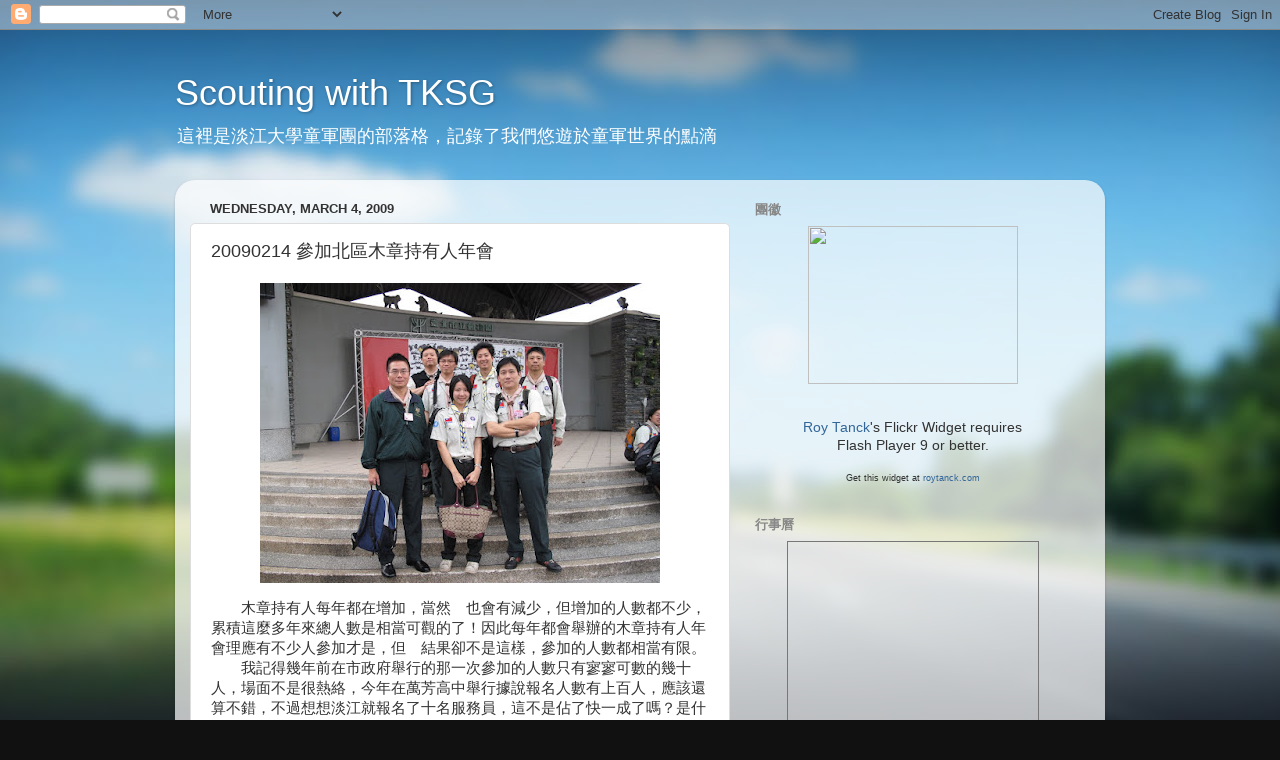

--- FILE ---
content_type: text/html; charset=UTF-8
request_url: http://blog.tksg.org.tw/b/stats?style=BLACK_TRANSPARENT&timeRange=ALL_TIME&token=APq4FmDsuhKT3AiMMNzQvDR59SpGOturIT9IFC8IE_TRS2RlwLHNQaNhAWeRTX1G3_2Xhq8l0rzPPb84fCGLSA9no_-u1DHivg
body_size: 250
content:
{"total":219235,"sparklineOptions":{"backgroundColor":{"fillOpacity":0.1,"fill":"#000000"},"series":[{"areaOpacity":0.3,"color":"#202020"}]},"sparklineData":[[0,8],[1,14],[2,11],[3,18],[4,14],[5,14],[6,34],[7,53],[8,37],[9,23],[10,10],[11,5],[12,5],[13,8],[14,17],[15,5],[16,3],[17,5],[18,4],[19,7],[20,10],[21,13],[22,41],[23,10],[24,6],[25,5],[26,6],[27,3],[28,73],[29,99]],"nextTickMs":92307}

--- FILE ---
content_type: text/html; charset=utf-8
request_url: https://calendar.google.com/calendar/embed?title=TKSG%E8%A1%8C%E4%BA%8B%E6%9B%86&showTitle=0&showPrint=0&showTabs=0&showCalendars=0&mode=AGENDA&height=350&wkst=2&hl=zh_TW&bgcolor=%23FFFFFF&src=tp130.tksg@gmail.com&color=%237A367A&src=tksg.org.tw_s3j358phif3geagt27dg4kedm0@group.calendar.google.com&color=%23B1365F&ctz=Asia/Taipei
body_size: 10282
content:
<!DOCTYPE html><html lang="zh-TW" data-ui-kind="20" data-base-title="TKSG行事曆"><head><title>TKSG行事曆</title><style nonce="YzcI1yTZaABlXg9i-41Kng">body, html {font-family:"Google Sans Text","Google Sans",Helvetica,Arial,sans-serif;}@font-face {
  font-family: 'Material Icons Extended';
  font-style: normal;
  font-weight: 400;
  src: url(//fonts.gstatic.com/s/materialiconsextended/v154/kJEjBvgX7BgnkSrUwT8UnLVc38YydejYY-oE_LvJHMXBBA.woff2) format('woff2');
}
@font-face {
  font-family: 'Google Material Icons';
  font-style: normal;
  font-weight: 400;
  src: url(//fonts.gstatic.com/s/googlematerialicons/v144/Gw6kwdfw6UnXLJCcmafZyFRXb3BL9rvi0QZG3Sy7X00.woff2) format('woff2');
}

.google-material-icons {
  font-family: 'Google Material Icons';
  font-weight: normal;
  font-style: normal;
  font-size: 24px;
  line-height: 1;
  letter-spacing: normal;
  text-transform: none;
  display: inline-block;
  white-space: nowrap;
  word-wrap: normal;
  direction: ltr;
  -webkit-font-feature-settings: 'liga';
  -webkit-font-smoothing: antialiased;
}
@font-face {
  font-family: 'Google Material Icons Filled';
  font-style: normal;
  font-weight: 400;
  src: url(//fonts.gstatic.com/s/googlematerialiconsfilled/v118/WWXFlimHYg6HKI3TavMkbKdhBmDvgach8TVpeGsuueSZJH2QrPFo.woff2) format('woff2');
}

.google-material-icons-filled {
  font-family: 'Google Material Icons Filled';
  font-weight: normal;
  font-style: normal;
  font-size: 24px;
  line-height: 1;
  letter-spacing: normal;
  text-transform: none;
  display: inline-block;
  white-space: nowrap;
  word-wrap: normal;
  direction: ltr;
  -webkit-font-feature-settings: 'liga';
  -webkit-font-smoothing: antialiased;
}
/* armenian */
@font-face {
  font-family: 'Google Sans';
  font-style: normal;
  font-weight: 400;
  src: url(//fonts.gstatic.com/s/googlesans/v62/4UaRrENHsxJlGDuGo1OIlJfC6l_24rlCK1Yo_Iq2rgCIhM907-0x.woff2) format('woff2');
  unicode-range: U+0308, U+0530-058F, U+2010, U+2024, U+25CC, U+FB13-FB17;
}
/* bengali */
@font-face {
  font-family: 'Google Sans';
  font-style: normal;
  font-weight: 400;
  src: url(//fonts.gstatic.com/s/googlesans/v62/4UaRrENHsxJlGDuGo1OIlJfC6l_24rlCK1Yo_Iq2rACIhM907-0x.woff2) format('woff2');
  unicode-range: U+0951-0952, U+0964-0965, U+0980-09FE, U+1CD0, U+1CD2, U+1CD5-1CD6, U+1CD8, U+1CE1, U+1CEA, U+1CED, U+1CF2, U+1CF5-1CF7, U+200C-200D, U+20B9, U+25CC, U+A8F1;
}
/* canadian-aboriginal */
@font-face {
  font-family: 'Google Sans';
  font-style: normal;
  font-weight: 400;
  src: url(//fonts.gstatic.com/s/googlesans/v62/4UaRrENHsxJlGDuGo1OIlJfC6l_24rlCK1Yo_Iq2kQCIhM907-0x.woff2) format('woff2');
  unicode-range: U+02C7, U+02D8-02D9, U+02DB, U+0307, U+1400-167F, U+18B0-18F5, U+25CC, U+11AB0-11ABF;
}
/* cyrillic-ext */
@font-face {
  font-family: 'Google Sans';
  font-style: normal;
  font-weight: 400;
  src: url(//fonts.gstatic.com/s/googlesans/v62/4UaRrENHsxJlGDuGo1OIlJfC6l_24rlCK1Yo_Iq2swCIhM907-0x.woff2) format('woff2');
  unicode-range: U+0460-052F, U+1C80-1C8A, U+20B4, U+2DE0-2DFF, U+A640-A69F, U+FE2E-FE2F;
}
/* cyrillic */
@font-face {
  font-family: 'Google Sans';
  font-style: normal;
  font-weight: 400;
  src: url(//fonts.gstatic.com/s/googlesans/v62/4UaRrENHsxJlGDuGo1OIlJfC6l_24rlCK1Yo_Iq2ugCIhM907-0x.woff2) format('woff2');
  unicode-range: U+0301, U+0400-045F, U+0490-0491, U+04B0-04B1, U+2116;
}
/* devanagari */
@font-face {
  font-family: 'Google Sans';
  font-style: normal;
  font-weight: 400;
  src: url(//fonts.gstatic.com/s/googlesans/v62/4UaRrENHsxJlGDuGo1OIlJfC6l_24rlCK1Yo_Iq2vwCIhM907-0x.woff2) format('woff2');
  unicode-range: U+0900-097F, U+1CD0-1CF9, U+200C-200D, U+20A8, U+20B9, U+20F0, U+25CC, U+A830-A839, U+A8E0-A8FF, U+11B00-11B09;
}
/* ethiopic */
@font-face {
  font-family: 'Google Sans';
  font-style: normal;
  font-weight: 400;
  src: url(//fonts.gstatic.com/s/googlesans/v62/4UaRrENHsxJlGDuGo1OIlJfC6l_24rlCK1Yo_Iq2rwCIhM907-0x.woff2) format('woff2');
  unicode-range: U+030E, U+1200-1399, U+2D80-2DDE, U+AB01-AB2E, U+1E7E0-1E7E6, U+1E7E8-1E7EB, U+1E7ED-1E7EE, U+1E7F0-1E7FE;
}
/* georgian */
@font-face {
  font-family: 'Google Sans';
  font-style: normal;
  font-weight: 400;
  src: url(//fonts.gstatic.com/s/googlesans/v62/4UaRrENHsxJlGDuGo1OIlJfC6l_24rlCK1Yo_Iq2oQCIhM907-0x.woff2) format('woff2');
  unicode-range: U+0589, U+10A0-10FF, U+1C90-1CBA, U+1CBD-1CBF, U+205A, U+2D00-2D2F, U+2E31;
}
/* greek-ext */
@font-face {
  font-family: 'Google Sans';
  font-style: normal;
  font-weight: 400;
  src: url(//fonts.gstatic.com/s/googlesans/v62/4UaRrENHsxJlGDuGo1OIlJfC6l_24rlCK1Yo_Iq2sgCIhM907-0x.woff2) format('woff2');
  unicode-range: U+1F00-1FFF;
}
/* greek */
@font-face {
  font-family: 'Google Sans';
  font-style: normal;
  font-weight: 400;
  src: url(//fonts.gstatic.com/s/googlesans/v62/4UaRrENHsxJlGDuGo1OIlJfC6l_24rlCK1Yo_Iq2vQCIhM907-0x.woff2) format('woff2');
  unicode-range: U+0370-0377, U+037A-037F, U+0384-038A, U+038C, U+038E-03A1, U+03A3-03FF;
}
/* gujarati */
@font-face {
  font-family: 'Google Sans';
  font-style: normal;
  font-weight: 400;
  src: url(//fonts.gstatic.com/s/googlesans/v62/4UaRrENHsxJlGDuGo1OIlJfC6l_24rlCK1Yo_Iq2pQCIhM907-0x.woff2) format('woff2');
  unicode-range: U+0951-0952, U+0964-0965, U+0A80-0AFF, U+200C-200D, U+20B9, U+25CC, U+A830-A839;
}
/* gurmukhi */
@font-face {
  font-family: 'Google Sans';
  font-style: normal;
  font-weight: 400;
  src: url(//fonts.gstatic.com/s/googlesans/v62/4UaRrENHsxJlGDuGo1OIlJfC6l_24rlCK1Yo_Iq2nQCIhM907-0x.woff2) format('woff2');
  unicode-range: U+0951-0952, U+0964-0965, U+0A01-0A76, U+200C-200D, U+20B9, U+25CC, U+262C, U+A830-A839;
}
/* hebrew */
@font-face {
  font-family: 'Google Sans';
  font-style: normal;
  font-weight: 400;
  src: url(//fonts.gstatic.com/s/googlesans/v62/4UaRrENHsxJlGDuGo1OIlJfC6l_24rlCK1Yo_Iq2vACIhM907-0x.woff2) format('woff2');
  unicode-range: U+0307-0308, U+0590-05FF, U+200C-2010, U+20AA, U+25CC, U+FB1D-FB4F;
}
/* khmer */
@font-face {
  font-family: 'Google Sans';
  font-style: normal;
  font-weight: 400;
  src: url(//fonts.gstatic.com/s/googlesans/v62/4UaRrENHsxJlGDuGo1OIlJfC6l_24rlCK1Yo_Iq2tQCIhM907-0x.woff2) format('woff2');
  unicode-range: U+1780-17FF, U+19E0-19FF, U+200C-200D, U+25CC;
}
/* lao */
@font-face {
  font-family: 'Google Sans';
  font-style: normal;
  font-weight: 400;
  src: url(//fonts.gstatic.com/s/googlesans/v62/4UaRrENHsxJlGDuGo1OIlJfC6l_24rlCK1Yo_Iq2twCIhM907-0x.woff2) format('woff2');
  unicode-range: U+0E81-0EDF, U+200C-200D, U+25CC;
}
/* malayalam */
@font-face {
  font-family: 'Google Sans';
  font-style: normal;
  font-weight: 400;
  src: url(//fonts.gstatic.com/s/googlesans/v62/4UaRrENHsxJlGDuGo1OIlJfC6l_24rlCK1Yo_Iq2pgCIhM907-0x.woff2) format('woff2');
  unicode-range: U+0307, U+0323, U+0951-0952, U+0964-0965, U+0D00-0D7F, U+1CDA, U+1CF2, U+200C-200D, U+20B9, U+25CC, U+A830-A832;
}
/* oriya */
@font-face {
  font-family: 'Google Sans';
  font-style: normal;
  font-weight: 400;
  src: url(//fonts.gstatic.com/s/googlesans/v62/4UaRrENHsxJlGDuGo1OIlJfC6l_24rlCK1Yo_Iq2pwCIhM907-0x.woff2) format('woff2');
  unicode-range: U+0951-0952, U+0964-0965, U+0B01-0B77, U+1CDA, U+1CF2, U+200C-200D, U+20B9, U+25CC;
}
/* sinhala */
@font-face {
  font-family: 'Google Sans';
  font-style: normal;
  font-weight: 400;
  src: url(//fonts.gstatic.com/s/googlesans/v62/4UaRrENHsxJlGDuGo1OIlJfC6l_24rlCK1Yo_Iq2owCIhM907-0x.woff2) format('woff2');
  unicode-range: U+0964-0965, U+0D81-0DF4, U+1CF2, U+200C-200D, U+25CC, U+111E1-111F4;
}
/* symbols */
@font-face {
  font-family: 'Google Sans';
  font-style: normal;
  font-weight: 400;
  src: url(//fonts.gstatic.com/s/googlesans/v62/4UaRrENHsxJlGDuGo1OIlJfC6l_24rlCK1Yo_Iq20ACIhM907-0x.woff2) format('woff2');
  unicode-range: U+0001-000C, U+000E-001F, U+007F-009F, U+20DD-20E0, U+20E2-20E4, U+2150-218F, U+2190, U+2192, U+2194-2199, U+21AF, U+21E6-21F0, U+21F3, U+2218-2219, U+2299, U+22C4-22C6, U+2300-243F, U+2440-244A, U+2460-24FF, U+25A0-27BF, U+2800-28FF, U+2921-2922, U+2981, U+29BF, U+29EB, U+2B00-2BFF, U+4DC0-4DFF, U+FFF9-FFFB, U+10140-1018E, U+10190-1019C, U+101A0, U+101D0-101FD, U+102E0-102FB, U+10E60-10E7E, U+1D2C0-1D2D3, U+1D2E0-1D37F, U+1F000-1F0FF, U+1F100-1F1AD, U+1F1E6-1F1FF, U+1F30D-1F30F, U+1F315, U+1F31C, U+1F31E, U+1F320-1F32C, U+1F336, U+1F378, U+1F37D, U+1F382, U+1F393-1F39F, U+1F3A7-1F3A8, U+1F3AC-1F3AF, U+1F3C2, U+1F3C4-1F3C6, U+1F3CA-1F3CE, U+1F3D4-1F3E0, U+1F3ED, U+1F3F1-1F3F3, U+1F3F5-1F3F7, U+1F408, U+1F415, U+1F41F, U+1F426, U+1F43F, U+1F441-1F442, U+1F444, U+1F446-1F449, U+1F44C-1F44E, U+1F453, U+1F46A, U+1F47D, U+1F4A3, U+1F4B0, U+1F4B3, U+1F4B9, U+1F4BB, U+1F4BF, U+1F4C8-1F4CB, U+1F4D6, U+1F4DA, U+1F4DF, U+1F4E3-1F4E6, U+1F4EA-1F4ED, U+1F4F7, U+1F4F9-1F4FB, U+1F4FD-1F4FE, U+1F503, U+1F507-1F50B, U+1F50D, U+1F512-1F513, U+1F53E-1F54A, U+1F54F-1F5FA, U+1F610, U+1F650-1F67F, U+1F687, U+1F68D, U+1F691, U+1F694, U+1F698, U+1F6AD, U+1F6B2, U+1F6B9-1F6BA, U+1F6BC, U+1F6C6-1F6CF, U+1F6D3-1F6D7, U+1F6E0-1F6EA, U+1F6F0-1F6F3, U+1F6F7-1F6FC, U+1F700-1F7FF, U+1F800-1F80B, U+1F810-1F847, U+1F850-1F859, U+1F860-1F887, U+1F890-1F8AD, U+1F8B0-1F8BB, U+1F8C0-1F8C1, U+1F900-1F90B, U+1F93B, U+1F946, U+1F984, U+1F996, U+1F9E9, U+1FA00-1FA6F, U+1FA70-1FA7C, U+1FA80-1FA89, U+1FA8F-1FAC6, U+1FACE-1FADC, U+1FADF-1FAE9, U+1FAF0-1FAF8, U+1FB00-1FBFF;
}
/* tamil */
@font-face {
  font-family: 'Google Sans';
  font-style: normal;
  font-weight: 400;
  src: url(//fonts.gstatic.com/s/googlesans/v62/4UaRrENHsxJlGDuGo1OIlJfC6l_24rlCK1Yo_Iq2qACIhM907-0x.woff2) format('woff2');
  unicode-range: U+0964-0965, U+0B82-0BFA, U+200C-200D, U+20B9, U+25CC;
}
/* telugu */
@font-face {
  font-family: 'Google Sans';
  font-style: normal;
  font-weight: 400;
  src: url(//fonts.gstatic.com/s/googlesans/v62/4UaRrENHsxJlGDuGo1OIlJfC6l_24rlCK1Yo_Iq2ogCIhM907-0x.woff2) format('woff2');
  unicode-range: U+0951-0952, U+0964-0965, U+0C00-0C7F, U+1CDA, U+1CF2, U+200C-200D, U+25CC;
}
/* thai */
@font-face {
  font-family: 'Google Sans';
  font-style: normal;
  font-weight: 400;
  src: url(//fonts.gstatic.com/s/googlesans/v62/4UaRrENHsxJlGDuGo1OIlJfC6l_24rlCK1Yo_Iq2qgCIhM907-0x.woff2) format('woff2');
  unicode-range: U+02D7, U+0303, U+0331, U+0E01-0E5B, U+200C-200D, U+25CC;
}
/* vietnamese */
@font-face {
  font-family: 'Google Sans';
  font-style: normal;
  font-weight: 400;
  src: url(//fonts.gstatic.com/s/googlesans/v62/4UaRrENHsxJlGDuGo1OIlJfC6l_24rlCK1Yo_Iq2sQCIhM907-0x.woff2) format('woff2');
  unicode-range: U+0102-0103, U+0110-0111, U+0128-0129, U+0168-0169, U+01A0-01A1, U+01AF-01B0, U+0300-0301, U+0303-0304, U+0308-0309, U+0323, U+0329, U+1EA0-1EF9, U+20AB;
}
/* latin-ext */
@font-face {
  font-family: 'Google Sans';
  font-style: normal;
  font-weight: 400;
  src: url(//fonts.gstatic.com/s/googlesans/v62/4UaRrENHsxJlGDuGo1OIlJfC6l_24rlCK1Yo_Iq2sACIhM907-0x.woff2) format('woff2');
  unicode-range: U+0100-02BA, U+02BD-02C5, U+02C7-02CC, U+02CE-02D7, U+02DD-02FF, U+0304, U+0308, U+0329, U+1D00-1DBF, U+1E00-1E9F, U+1EF2-1EFF, U+2020, U+20A0-20AB, U+20AD-20C0, U+2113, U+2C60-2C7F, U+A720-A7FF;
}
/* latin */
@font-face {
  font-family: 'Google Sans';
  font-style: normal;
  font-weight: 400;
  src: url(//fonts.gstatic.com/s/googlesans/v62/4UaRrENHsxJlGDuGo1OIlJfC6l_24rlCK1Yo_Iq2vgCIhM907w.woff2) format('woff2');
  unicode-range: U+0000-00FF, U+0131, U+0152-0153, U+02BB-02BC, U+02C6, U+02DA, U+02DC, U+0304, U+0308, U+0329, U+2000-206F, U+20AC, U+2122, U+2191, U+2193, U+2212, U+2215, U+FEFF, U+FFFD;
}
/* armenian */
@font-face {
  font-family: 'Google Sans';
  font-style: normal;
  font-weight: 500;
  src: url(//fonts.gstatic.com/s/googlesans/v62/4UaRrENHsxJlGDuGo1OIlJfC6l_24rlCK1Yo_Iq2rgCIhM907-0x.woff2) format('woff2');
  unicode-range: U+0308, U+0530-058F, U+2010, U+2024, U+25CC, U+FB13-FB17;
}
/* bengali */
@font-face {
  font-family: 'Google Sans';
  font-style: normal;
  font-weight: 500;
  src: url(//fonts.gstatic.com/s/googlesans/v62/4UaRrENHsxJlGDuGo1OIlJfC6l_24rlCK1Yo_Iq2rACIhM907-0x.woff2) format('woff2');
  unicode-range: U+0951-0952, U+0964-0965, U+0980-09FE, U+1CD0, U+1CD2, U+1CD5-1CD6, U+1CD8, U+1CE1, U+1CEA, U+1CED, U+1CF2, U+1CF5-1CF7, U+200C-200D, U+20B9, U+25CC, U+A8F1;
}
/* canadian-aboriginal */
@font-face {
  font-family: 'Google Sans';
  font-style: normal;
  font-weight: 500;
  src: url(//fonts.gstatic.com/s/googlesans/v62/4UaRrENHsxJlGDuGo1OIlJfC6l_24rlCK1Yo_Iq2kQCIhM907-0x.woff2) format('woff2');
  unicode-range: U+02C7, U+02D8-02D9, U+02DB, U+0307, U+1400-167F, U+18B0-18F5, U+25CC, U+11AB0-11ABF;
}
/* cyrillic-ext */
@font-face {
  font-family: 'Google Sans';
  font-style: normal;
  font-weight: 500;
  src: url(//fonts.gstatic.com/s/googlesans/v62/4UaRrENHsxJlGDuGo1OIlJfC6l_24rlCK1Yo_Iq2swCIhM907-0x.woff2) format('woff2');
  unicode-range: U+0460-052F, U+1C80-1C8A, U+20B4, U+2DE0-2DFF, U+A640-A69F, U+FE2E-FE2F;
}
/* cyrillic */
@font-face {
  font-family: 'Google Sans';
  font-style: normal;
  font-weight: 500;
  src: url(//fonts.gstatic.com/s/googlesans/v62/4UaRrENHsxJlGDuGo1OIlJfC6l_24rlCK1Yo_Iq2ugCIhM907-0x.woff2) format('woff2');
  unicode-range: U+0301, U+0400-045F, U+0490-0491, U+04B0-04B1, U+2116;
}
/* devanagari */
@font-face {
  font-family: 'Google Sans';
  font-style: normal;
  font-weight: 500;
  src: url(//fonts.gstatic.com/s/googlesans/v62/4UaRrENHsxJlGDuGo1OIlJfC6l_24rlCK1Yo_Iq2vwCIhM907-0x.woff2) format('woff2');
  unicode-range: U+0900-097F, U+1CD0-1CF9, U+200C-200D, U+20A8, U+20B9, U+20F0, U+25CC, U+A830-A839, U+A8E0-A8FF, U+11B00-11B09;
}
/* ethiopic */
@font-face {
  font-family: 'Google Sans';
  font-style: normal;
  font-weight: 500;
  src: url(//fonts.gstatic.com/s/googlesans/v62/4UaRrENHsxJlGDuGo1OIlJfC6l_24rlCK1Yo_Iq2rwCIhM907-0x.woff2) format('woff2');
  unicode-range: U+030E, U+1200-1399, U+2D80-2DDE, U+AB01-AB2E, U+1E7E0-1E7E6, U+1E7E8-1E7EB, U+1E7ED-1E7EE, U+1E7F0-1E7FE;
}
/* georgian */
@font-face {
  font-family: 'Google Sans';
  font-style: normal;
  font-weight: 500;
  src: url(//fonts.gstatic.com/s/googlesans/v62/4UaRrENHsxJlGDuGo1OIlJfC6l_24rlCK1Yo_Iq2oQCIhM907-0x.woff2) format('woff2');
  unicode-range: U+0589, U+10A0-10FF, U+1C90-1CBA, U+1CBD-1CBF, U+205A, U+2D00-2D2F, U+2E31;
}
/* greek-ext */
@font-face {
  font-family: 'Google Sans';
  font-style: normal;
  font-weight: 500;
  src: url(//fonts.gstatic.com/s/googlesans/v62/4UaRrENHsxJlGDuGo1OIlJfC6l_24rlCK1Yo_Iq2sgCIhM907-0x.woff2) format('woff2');
  unicode-range: U+1F00-1FFF;
}
/* greek */
@font-face {
  font-family: 'Google Sans';
  font-style: normal;
  font-weight: 500;
  src: url(//fonts.gstatic.com/s/googlesans/v62/4UaRrENHsxJlGDuGo1OIlJfC6l_24rlCK1Yo_Iq2vQCIhM907-0x.woff2) format('woff2');
  unicode-range: U+0370-0377, U+037A-037F, U+0384-038A, U+038C, U+038E-03A1, U+03A3-03FF;
}
/* gujarati */
@font-face {
  font-family: 'Google Sans';
  font-style: normal;
  font-weight: 500;
  src: url(//fonts.gstatic.com/s/googlesans/v62/4UaRrENHsxJlGDuGo1OIlJfC6l_24rlCK1Yo_Iq2pQCIhM907-0x.woff2) format('woff2');
  unicode-range: U+0951-0952, U+0964-0965, U+0A80-0AFF, U+200C-200D, U+20B9, U+25CC, U+A830-A839;
}
/* gurmukhi */
@font-face {
  font-family: 'Google Sans';
  font-style: normal;
  font-weight: 500;
  src: url(//fonts.gstatic.com/s/googlesans/v62/4UaRrENHsxJlGDuGo1OIlJfC6l_24rlCK1Yo_Iq2nQCIhM907-0x.woff2) format('woff2');
  unicode-range: U+0951-0952, U+0964-0965, U+0A01-0A76, U+200C-200D, U+20B9, U+25CC, U+262C, U+A830-A839;
}
/* hebrew */
@font-face {
  font-family: 'Google Sans';
  font-style: normal;
  font-weight: 500;
  src: url(//fonts.gstatic.com/s/googlesans/v62/4UaRrENHsxJlGDuGo1OIlJfC6l_24rlCK1Yo_Iq2vACIhM907-0x.woff2) format('woff2');
  unicode-range: U+0307-0308, U+0590-05FF, U+200C-2010, U+20AA, U+25CC, U+FB1D-FB4F;
}
/* khmer */
@font-face {
  font-family: 'Google Sans';
  font-style: normal;
  font-weight: 500;
  src: url(//fonts.gstatic.com/s/googlesans/v62/4UaRrENHsxJlGDuGo1OIlJfC6l_24rlCK1Yo_Iq2tQCIhM907-0x.woff2) format('woff2');
  unicode-range: U+1780-17FF, U+19E0-19FF, U+200C-200D, U+25CC;
}
/* lao */
@font-face {
  font-family: 'Google Sans';
  font-style: normal;
  font-weight: 500;
  src: url(//fonts.gstatic.com/s/googlesans/v62/4UaRrENHsxJlGDuGo1OIlJfC6l_24rlCK1Yo_Iq2twCIhM907-0x.woff2) format('woff2');
  unicode-range: U+0E81-0EDF, U+200C-200D, U+25CC;
}
/* malayalam */
@font-face {
  font-family: 'Google Sans';
  font-style: normal;
  font-weight: 500;
  src: url(//fonts.gstatic.com/s/googlesans/v62/4UaRrENHsxJlGDuGo1OIlJfC6l_24rlCK1Yo_Iq2pgCIhM907-0x.woff2) format('woff2');
  unicode-range: U+0307, U+0323, U+0951-0952, U+0964-0965, U+0D00-0D7F, U+1CDA, U+1CF2, U+200C-200D, U+20B9, U+25CC, U+A830-A832;
}
/* oriya */
@font-face {
  font-family: 'Google Sans';
  font-style: normal;
  font-weight: 500;
  src: url(//fonts.gstatic.com/s/googlesans/v62/4UaRrENHsxJlGDuGo1OIlJfC6l_24rlCK1Yo_Iq2pwCIhM907-0x.woff2) format('woff2');
  unicode-range: U+0951-0952, U+0964-0965, U+0B01-0B77, U+1CDA, U+1CF2, U+200C-200D, U+20B9, U+25CC;
}
/* sinhala */
@font-face {
  font-family: 'Google Sans';
  font-style: normal;
  font-weight: 500;
  src: url(//fonts.gstatic.com/s/googlesans/v62/4UaRrENHsxJlGDuGo1OIlJfC6l_24rlCK1Yo_Iq2owCIhM907-0x.woff2) format('woff2');
  unicode-range: U+0964-0965, U+0D81-0DF4, U+1CF2, U+200C-200D, U+25CC, U+111E1-111F4;
}
/* symbols */
@font-face {
  font-family: 'Google Sans';
  font-style: normal;
  font-weight: 500;
  src: url(//fonts.gstatic.com/s/googlesans/v62/4UaRrENHsxJlGDuGo1OIlJfC6l_24rlCK1Yo_Iq20ACIhM907-0x.woff2) format('woff2');
  unicode-range: U+0001-000C, U+000E-001F, U+007F-009F, U+20DD-20E0, U+20E2-20E4, U+2150-218F, U+2190, U+2192, U+2194-2199, U+21AF, U+21E6-21F0, U+21F3, U+2218-2219, U+2299, U+22C4-22C6, U+2300-243F, U+2440-244A, U+2460-24FF, U+25A0-27BF, U+2800-28FF, U+2921-2922, U+2981, U+29BF, U+29EB, U+2B00-2BFF, U+4DC0-4DFF, U+FFF9-FFFB, U+10140-1018E, U+10190-1019C, U+101A0, U+101D0-101FD, U+102E0-102FB, U+10E60-10E7E, U+1D2C0-1D2D3, U+1D2E0-1D37F, U+1F000-1F0FF, U+1F100-1F1AD, U+1F1E6-1F1FF, U+1F30D-1F30F, U+1F315, U+1F31C, U+1F31E, U+1F320-1F32C, U+1F336, U+1F378, U+1F37D, U+1F382, U+1F393-1F39F, U+1F3A7-1F3A8, U+1F3AC-1F3AF, U+1F3C2, U+1F3C4-1F3C6, U+1F3CA-1F3CE, U+1F3D4-1F3E0, U+1F3ED, U+1F3F1-1F3F3, U+1F3F5-1F3F7, U+1F408, U+1F415, U+1F41F, U+1F426, U+1F43F, U+1F441-1F442, U+1F444, U+1F446-1F449, U+1F44C-1F44E, U+1F453, U+1F46A, U+1F47D, U+1F4A3, U+1F4B0, U+1F4B3, U+1F4B9, U+1F4BB, U+1F4BF, U+1F4C8-1F4CB, U+1F4D6, U+1F4DA, U+1F4DF, U+1F4E3-1F4E6, U+1F4EA-1F4ED, U+1F4F7, U+1F4F9-1F4FB, U+1F4FD-1F4FE, U+1F503, U+1F507-1F50B, U+1F50D, U+1F512-1F513, U+1F53E-1F54A, U+1F54F-1F5FA, U+1F610, U+1F650-1F67F, U+1F687, U+1F68D, U+1F691, U+1F694, U+1F698, U+1F6AD, U+1F6B2, U+1F6B9-1F6BA, U+1F6BC, U+1F6C6-1F6CF, U+1F6D3-1F6D7, U+1F6E0-1F6EA, U+1F6F0-1F6F3, U+1F6F7-1F6FC, U+1F700-1F7FF, U+1F800-1F80B, U+1F810-1F847, U+1F850-1F859, U+1F860-1F887, U+1F890-1F8AD, U+1F8B0-1F8BB, U+1F8C0-1F8C1, U+1F900-1F90B, U+1F93B, U+1F946, U+1F984, U+1F996, U+1F9E9, U+1FA00-1FA6F, U+1FA70-1FA7C, U+1FA80-1FA89, U+1FA8F-1FAC6, U+1FACE-1FADC, U+1FADF-1FAE9, U+1FAF0-1FAF8, U+1FB00-1FBFF;
}
/* tamil */
@font-face {
  font-family: 'Google Sans';
  font-style: normal;
  font-weight: 500;
  src: url(//fonts.gstatic.com/s/googlesans/v62/4UaRrENHsxJlGDuGo1OIlJfC6l_24rlCK1Yo_Iq2qACIhM907-0x.woff2) format('woff2');
  unicode-range: U+0964-0965, U+0B82-0BFA, U+200C-200D, U+20B9, U+25CC;
}
/* telugu */
@font-face {
  font-family: 'Google Sans';
  font-style: normal;
  font-weight: 500;
  src: url(//fonts.gstatic.com/s/googlesans/v62/4UaRrENHsxJlGDuGo1OIlJfC6l_24rlCK1Yo_Iq2ogCIhM907-0x.woff2) format('woff2');
  unicode-range: U+0951-0952, U+0964-0965, U+0C00-0C7F, U+1CDA, U+1CF2, U+200C-200D, U+25CC;
}
/* thai */
@font-face {
  font-family: 'Google Sans';
  font-style: normal;
  font-weight: 500;
  src: url(//fonts.gstatic.com/s/googlesans/v62/4UaRrENHsxJlGDuGo1OIlJfC6l_24rlCK1Yo_Iq2qgCIhM907-0x.woff2) format('woff2');
  unicode-range: U+02D7, U+0303, U+0331, U+0E01-0E5B, U+200C-200D, U+25CC;
}
/* vietnamese */
@font-face {
  font-family: 'Google Sans';
  font-style: normal;
  font-weight: 500;
  src: url(//fonts.gstatic.com/s/googlesans/v62/4UaRrENHsxJlGDuGo1OIlJfC6l_24rlCK1Yo_Iq2sQCIhM907-0x.woff2) format('woff2');
  unicode-range: U+0102-0103, U+0110-0111, U+0128-0129, U+0168-0169, U+01A0-01A1, U+01AF-01B0, U+0300-0301, U+0303-0304, U+0308-0309, U+0323, U+0329, U+1EA0-1EF9, U+20AB;
}
/* latin-ext */
@font-face {
  font-family: 'Google Sans';
  font-style: normal;
  font-weight: 500;
  src: url(//fonts.gstatic.com/s/googlesans/v62/4UaRrENHsxJlGDuGo1OIlJfC6l_24rlCK1Yo_Iq2sACIhM907-0x.woff2) format('woff2');
  unicode-range: U+0100-02BA, U+02BD-02C5, U+02C7-02CC, U+02CE-02D7, U+02DD-02FF, U+0304, U+0308, U+0329, U+1D00-1DBF, U+1E00-1E9F, U+1EF2-1EFF, U+2020, U+20A0-20AB, U+20AD-20C0, U+2113, U+2C60-2C7F, U+A720-A7FF;
}
/* latin */
@font-face {
  font-family: 'Google Sans';
  font-style: normal;
  font-weight: 500;
  src: url(//fonts.gstatic.com/s/googlesans/v62/4UaRrENHsxJlGDuGo1OIlJfC6l_24rlCK1Yo_Iq2vgCIhM907w.woff2) format('woff2');
  unicode-range: U+0000-00FF, U+0131, U+0152-0153, U+02BB-02BC, U+02C6, U+02DA, U+02DC, U+0304, U+0308, U+0329, U+2000-206F, U+20AC, U+2122, U+2191, U+2193, U+2212, U+2215, U+FEFF, U+FFFD;
}
/* armenian */
@font-face {
  font-family: 'Google Sans';
  font-style: normal;
  font-weight: 700;
  src: url(//fonts.gstatic.com/s/googlesans/v62/4UaRrENHsxJlGDuGo1OIlJfC6l_24rlCK1Yo_Iq2rgCIhM907-0x.woff2) format('woff2');
  unicode-range: U+0308, U+0530-058F, U+2010, U+2024, U+25CC, U+FB13-FB17;
}
/* bengali */
@font-face {
  font-family: 'Google Sans';
  font-style: normal;
  font-weight: 700;
  src: url(//fonts.gstatic.com/s/googlesans/v62/4UaRrENHsxJlGDuGo1OIlJfC6l_24rlCK1Yo_Iq2rACIhM907-0x.woff2) format('woff2');
  unicode-range: U+0951-0952, U+0964-0965, U+0980-09FE, U+1CD0, U+1CD2, U+1CD5-1CD6, U+1CD8, U+1CE1, U+1CEA, U+1CED, U+1CF2, U+1CF5-1CF7, U+200C-200D, U+20B9, U+25CC, U+A8F1;
}
/* canadian-aboriginal */
@font-face {
  font-family: 'Google Sans';
  font-style: normal;
  font-weight: 700;
  src: url(//fonts.gstatic.com/s/googlesans/v62/4UaRrENHsxJlGDuGo1OIlJfC6l_24rlCK1Yo_Iq2kQCIhM907-0x.woff2) format('woff2');
  unicode-range: U+02C7, U+02D8-02D9, U+02DB, U+0307, U+1400-167F, U+18B0-18F5, U+25CC, U+11AB0-11ABF;
}
/* cyrillic-ext */
@font-face {
  font-family: 'Google Sans';
  font-style: normal;
  font-weight: 700;
  src: url(//fonts.gstatic.com/s/googlesans/v62/4UaRrENHsxJlGDuGo1OIlJfC6l_24rlCK1Yo_Iq2swCIhM907-0x.woff2) format('woff2');
  unicode-range: U+0460-052F, U+1C80-1C8A, U+20B4, U+2DE0-2DFF, U+A640-A69F, U+FE2E-FE2F;
}
/* cyrillic */
@font-face {
  font-family: 'Google Sans';
  font-style: normal;
  font-weight: 700;
  src: url(//fonts.gstatic.com/s/googlesans/v62/4UaRrENHsxJlGDuGo1OIlJfC6l_24rlCK1Yo_Iq2ugCIhM907-0x.woff2) format('woff2');
  unicode-range: U+0301, U+0400-045F, U+0490-0491, U+04B0-04B1, U+2116;
}
/* devanagari */
@font-face {
  font-family: 'Google Sans';
  font-style: normal;
  font-weight: 700;
  src: url(//fonts.gstatic.com/s/googlesans/v62/4UaRrENHsxJlGDuGo1OIlJfC6l_24rlCK1Yo_Iq2vwCIhM907-0x.woff2) format('woff2');
  unicode-range: U+0900-097F, U+1CD0-1CF9, U+200C-200D, U+20A8, U+20B9, U+20F0, U+25CC, U+A830-A839, U+A8E0-A8FF, U+11B00-11B09;
}
/* ethiopic */
@font-face {
  font-family: 'Google Sans';
  font-style: normal;
  font-weight: 700;
  src: url(//fonts.gstatic.com/s/googlesans/v62/4UaRrENHsxJlGDuGo1OIlJfC6l_24rlCK1Yo_Iq2rwCIhM907-0x.woff2) format('woff2');
  unicode-range: U+030E, U+1200-1399, U+2D80-2DDE, U+AB01-AB2E, U+1E7E0-1E7E6, U+1E7E8-1E7EB, U+1E7ED-1E7EE, U+1E7F0-1E7FE;
}
/* georgian */
@font-face {
  font-family: 'Google Sans';
  font-style: normal;
  font-weight: 700;
  src: url(//fonts.gstatic.com/s/googlesans/v62/4UaRrENHsxJlGDuGo1OIlJfC6l_24rlCK1Yo_Iq2oQCIhM907-0x.woff2) format('woff2');
  unicode-range: U+0589, U+10A0-10FF, U+1C90-1CBA, U+1CBD-1CBF, U+205A, U+2D00-2D2F, U+2E31;
}
/* greek-ext */
@font-face {
  font-family: 'Google Sans';
  font-style: normal;
  font-weight: 700;
  src: url(//fonts.gstatic.com/s/googlesans/v62/4UaRrENHsxJlGDuGo1OIlJfC6l_24rlCK1Yo_Iq2sgCIhM907-0x.woff2) format('woff2');
  unicode-range: U+1F00-1FFF;
}
/* greek */
@font-face {
  font-family: 'Google Sans';
  font-style: normal;
  font-weight: 700;
  src: url(//fonts.gstatic.com/s/googlesans/v62/4UaRrENHsxJlGDuGo1OIlJfC6l_24rlCK1Yo_Iq2vQCIhM907-0x.woff2) format('woff2');
  unicode-range: U+0370-0377, U+037A-037F, U+0384-038A, U+038C, U+038E-03A1, U+03A3-03FF;
}
/* gujarati */
@font-face {
  font-family: 'Google Sans';
  font-style: normal;
  font-weight: 700;
  src: url(//fonts.gstatic.com/s/googlesans/v62/4UaRrENHsxJlGDuGo1OIlJfC6l_24rlCK1Yo_Iq2pQCIhM907-0x.woff2) format('woff2');
  unicode-range: U+0951-0952, U+0964-0965, U+0A80-0AFF, U+200C-200D, U+20B9, U+25CC, U+A830-A839;
}
/* gurmukhi */
@font-face {
  font-family: 'Google Sans';
  font-style: normal;
  font-weight: 700;
  src: url(//fonts.gstatic.com/s/googlesans/v62/4UaRrENHsxJlGDuGo1OIlJfC6l_24rlCK1Yo_Iq2nQCIhM907-0x.woff2) format('woff2');
  unicode-range: U+0951-0952, U+0964-0965, U+0A01-0A76, U+200C-200D, U+20B9, U+25CC, U+262C, U+A830-A839;
}
/* hebrew */
@font-face {
  font-family: 'Google Sans';
  font-style: normal;
  font-weight: 700;
  src: url(//fonts.gstatic.com/s/googlesans/v62/4UaRrENHsxJlGDuGo1OIlJfC6l_24rlCK1Yo_Iq2vACIhM907-0x.woff2) format('woff2');
  unicode-range: U+0307-0308, U+0590-05FF, U+200C-2010, U+20AA, U+25CC, U+FB1D-FB4F;
}
/* khmer */
@font-face {
  font-family: 'Google Sans';
  font-style: normal;
  font-weight: 700;
  src: url(//fonts.gstatic.com/s/googlesans/v62/4UaRrENHsxJlGDuGo1OIlJfC6l_24rlCK1Yo_Iq2tQCIhM907-0x.woff2) format('woff2');
  unicode-range: U+1780-17FF, U+19E0-19FF, U+200C-200D, U+25CC;
}
/* lao */
@font-face {
  font-family: 'Google Sans';
  font-style: normal;
  font-weight: 700;
  src: url(//fonts.gstatic.com/s/googlesans/v62/4UaRrENHsxJlGDuGo1OIlJfC6l_24rlCK1Yo_Iq2twCIhM907-0x.woff2) format('woff2');
  unicode-range: U+0E81-0EDF, U+200C-200D, U+25CC;
}
/* malayalam */
@font-face {
  font-family: 'Google Sans';
  font-style: normal;
  font-weight: 700;
  src: url(//fonts.gstatic.com/s/googlesans/v62/4UaRrENHsxJlGDuGo1OIlJfC6l_24rlCK1Yo_Iq2pgCIhM907-0x.woff2) format('woff2');
  unicode-range: U+0307, U+0323, U+0951-0952, U+0964-0965, U+0D00-0D7F, U+1CDA, U+1CF2, U+200C-200D, U+20B9, U+25CC, U+A830-A832;
}
/* oriya */
@font-face {
  font-family: 'Google Sans';
  font-style: normal;
  font-weight: 700;
  src: url(//fonts.gstatic.com/s/googlesans/v62/4UaRrENHsxJlGDuGo1OIlJfC6l_24rlCK1Yo_Iq2pwCIhM907-0x.woff2) format('woff2');
  unicode-range: U+0951-0952, U+0964-0965, U+0B01-0B77, U+1CDA, U+1CF2, U+200C-200D, U+20B9, U+25CC;
}
/* sinhala */
@font-face {
  font-family: 'Google Sans';
  font-style: normal;
  font-weight: 700;
  src: url(//fonts.gstatic.com/s/googlesans/v62/4UaRrENHsxJlGDuGo1OIlJfC6l_24rlCK1Yo_Iq2owCIhM907-0x.woff2) format('woff2');
  unicode-range: U+0964-0965, U+0D81-0DF4, U+1CF2, U+200C-200D, U+25CC, U+111E1-111F4;
}
/* symbols */
@font-face {
  font-family: 'Google Sans';
  font-style: normal;
  font-weight: 700;
  src: url(//fonts.gstatic.com/s/googlesans/v62/4UaRrENHsxJlGDuGo1OIlJfC6l_24rlCK1Yo_Iq20ACIhM907-0x.woff2) format('woff2');
  unicode-range: U+0001-000C, U+000E-001F, U+007F-009F, U+20DD-20E0, U+20E2-20E4, U+2150-218F, U+2190, U+2192, U+2194-2199, U+21AF, U+21E6-21F0, U+21F3, U+2218-2219, U+2299, U+22C4-22C6, U+2300-243F, U+2440-244A, U+2460-24FF, U+25A0-27BF, U+2800-28FF, U+2921-2922, U+2981, U+29BF, U+29EB, U+2B00-2BFF, U+4DC0-4DFF, U+FFF9-FFFB, U+10140-1018E, U+10190-1019C, U+101A0, U+101D0-101FD, U+102E0-102FB, U+10E60-10E7E, U+1D2C0-1D2D3, U+1D2E0-1D37F, U+1F000-1F0FF, U+1F100-1F1AD, U+1F1E6-1F1FF, U+1F30D-1F30F, U+1F315, U+1F31C, U+1F31E, U+1F320-1F32C, U+1F336, U+1F378, U+1F37D, U+1F382, U+1F393-1F39F, U+1F3A7-1F3A8, U+1F3AC-1F3AF, U+1F3C2, U+1F3C4-1F3C6, U+1F3CA-1F3CE, U+1F3D4-1F3E0, U+1F3ED, U+1F3F1-1F3F3, U+1F3F5-1F3F7, U+1F408, U+1F415, U+1F41F, U+1F426, U+1F43F, U+1F441-1F442, U+1F444, U+1F446-1F449, U+1F44C-1F44E, U+1F453, U+1F46A, U+1F47D, U+1F4A3, U+1F4B0, U+1F4B3, U+1F4B9, U+1F4BB, U+1F4BF, U+1F4C8-1F4CB, U+1F4D6, U+1F4DA, U+1F4DF, U+1F4E3-1F4E6, U+1F4EA-1F4ED, U+1F4F7, U+1F4F9-1F4FB, U+1F4FD-1F4FE, U+1F503, U+1F507-1F50B, U+1F50D, U+1F512-1F513, U+1F53E-1F54A, U+1F54F-1F5FA, U+1F610, U+1F650-1F67F, U+1F687, U+1F68D, U+1F691, U+1F694, U+1F698, U+1F6AD, U+1F6B2, U+1F6B9-1F6BA, U+1F6BC, U+1F6C6-1F6CF, U+1F6D3-1F6D7, U+1F6E0-1F6EA, U+1F6F0-1F6F3, U+1F6F7-1F6FC, U+1F700-1F7FF, U+1F800-1F80B, U+1F810-1F847, U+1F850-1F859, U+1F860-1F887, U+1F890-1F8AD, U+1F8B0-1F8BB, U+1F8C0-1F8C1, U+1F900-1F90B, U+1F93B, U+1F946, U+1F984, U+1F996, U+1F9E9, U+1FA00-1FA6F, U+1FA70-1FA7C, U+1FA80-1FA89, U+1FA8F-1FAC6, U+1FACE-1FADC, U+1FADF-1FAE9, U+1FAF0-1FAF8, U+1FB00-1FBFF;
}
/* tamil */
@font-face {
  font-family: 'Google Sans';
  font-style: normal;
  font-weight: 700;
  src: url(//fonts.gstatic.com/s/googlesans/v62/4UaRrENHsxJlGDuGo1OIlJfC6l_24rlCK1Yo_Iq2qACIhM907-0x.woff2) format('woff2');
  unicode-range: U+0964-0965, U+0B82-0BFA, U+200C-200D, U+20B9, U+25CC;
}
/* telugu */
@font-face {
  font-family: 'Google Sans';
  font-style: normal;
  font-weight: 700;
  src: url(//fonts.gstatic.com/s/googlesans/v62/4UaRrENHsxJlGDuGo1OIlJfC6l_24rlCK1Yo_Iq2ogCIhM907-0x.woff2) format('woff2');
  unicode-range: U+0951-0952, U+0964-0965, U+0C00-0C7F, U+1CDA, U+1CF2, U+200C-200D, U+25CC;
}
/* thai */
@font-face {
  font-family: 'Google Sans';
  font-style: normal;
  font-weight: 700;
  src: url(//fonts.gstatic.com/s/googlesans/v62/4UaRrENHsxJlGDuGo1OIlJfC6l_24rlCK1Yo_Iq2qgCIhM907-0x.woff2) format('woff2');
  unicode-range: U+02D7, U+0303, U+0331, U+0E01-0E5B, U+200C-200D, U+25CC;
}
/* vietnamese */
@font-face {
  font-family: 'Google Sans';
  font-style: normal;
  font-weight: 700;
  src: url(//fonts.gstatic.com/s/googlesans/v62/4UaRrENHsxJlGDuGo1OIlJfC6l_24rlCK1Yo_Iq2sQCIhM907-0x.woff2) format('woff2');
  unicode-range: U+0102-0103, U+0110-0111, U+0128-0129, U+0168-0169, U+01A0-01A1, U+01AF-01B0, U+0300-0301, U+0303-0304, U+0308-0309, U+0323, U+0329, U+1EA0-1EF9, U+20AB;
}
/* latin-ext */
@font-face {
  font-family: 'Google Sans';
  font-style: normal;
  font-weight: 700;
  src: url(//fonts.gstatic.com/s/googlesans/v62/4UaRrENHsxJlGDuGo1OIlJfC6l_24rlCK1Yo_Iq2sACIhM907-0x.woff2) format('woff2');
  unicode-range: U+0100-02BA, U+02BD-02C5, U+02C7-02CC, U+02CE-02D7, U+02DD-02FF, U+0304, U+0308, U+0329, U+1D00-1DBF, U+1E00-1E9F, U+1EF2-1EFF, U+2020, U+20A0-20AB, U+20AD-20C0, U+2113, U+2C60-2C7F, U+A720-A7FF;
}
/* latin */
@font-face {
  font-family: 'Google Sans';
  font-style: normal;
  font-weight: 700;
  src: url(//fonts.gstatic.com/s/googlesans/v62/4UaRrENHsxJlGDuGo1OIlJfC6l_24rlCK1Yo_Iq2vgCIhM907w.woff2) format('woff2');
  unicode-range: U+0000-00FF, U+0131, U+0152-0153, U+02BB-02BC, U+02C6, U+02DA, U+02DC, U+0304, U+0308, U+0329, U+2000-206F, U+20AC, U+2122, U+2191, U+2193, U+2212, U+2215, U+FEFF, U+FFFD;
}
</style><style nonce="YzcI1yTZaABlXg9i-41Kng">@import url(//fonts.googleapis.com/earlyaccess/notosanstc.css);</style><link rel="stylesheet" data-id="_cl" href="/calendar/_/web/calendar-static/_/ss/k=calendar-web.embed.NZ-PSH4eyh0.L.W.O/am=ABCMEBg/d=0/rs=ABFko3_7_1zNPNj9KMiEGL2ap0lzUOUfow" nonce="YzcI1yTZaABlXg9i-41Kng"><script data-id="_gd" nonce="vNUBwooULfJZbVF7MExLMg">window.WIZ_global_data = {"K1cgmc":"%.@.[null,null,null,[1,1,[1769527884,279715000],4],null,3]]","TSDtV":"%.@.[[null,[[45662509,null,false,null,null,null,\"fLCtnf\"],[45734741,null,true,null,null,null,\"gWu1Ue\"],[45713329,null,true,null,null,null,\"TzH3fe\"],[45657263,null,false,null,null,null,\"ByEExb\"],[103344683,null,true,null,null,null,\"L1NGcf\"],[45532476,null,false,null,null,null,\"AlT7Gc\"],[115949885,null,false,null,null,null,\"vIyrvd\"],[45532484,null,false,null,null,null,\"javCS\"],[45744490,null,false,null,null,null,\"luHWB\"],[45742292,null,true,null,null,null,\"MrsG\"],[45727616,null,false,null,null,null,\"qNQRAf\"],[117302799,null,false,null,null,null,\"wDrIDe\"],[45644642,null,null,null,\"X-WS exp!\",null,\"rsrxGc\"],[45748088,null,false,null,null,null,\"KLuwTc\"],[45744236,null,false,null,null,null,\"Rnque\"],[45532472,null,false,null,null,null,\"IQ9eXe\"],[45532471,null,false,null,null,null,\"JBcHMe\"],[45733341,null,true,null,null,null,\"HHQAgf\"],[45749331,null,false,null,null,null,\"JQs3De\"],[45696305,null,false,null,null,null,\"Uujhbc\"],[45532461,null,false,null,null,null,\"aYwDPe\"],[45532479,null,false,null,null,null,\"qy6Yfe\"],[45747909,null,false,null,null,null,\"uTkAWb\"],[45730266,null,true,null,null,null,\"VughG\"],[45532455,null,false,null,null,null,\"SAfgab\"],[45643359,null,false,null,null,null,\"GcxuKe\"],[45532456,null,false,null,null,null,\"CLa75b\"],[116612539,null,false,null,null,null,\"pRURRd\"],[45751947,null,false,null,null,null,\"sT6Vl\"],[115701057,null,true,null,null,null,\"FCMcEd\"],[45670693,null,false,null,null,null,\"V7Wemb\"],[45701339,null,true,null,null,null,\"cI7nPc\"],[45717711,null,false,null,null,null,\"lhxHkd\"],[45712967,null,false,null,null,null,\"rZW8ld\"],[45701747,null,false,null,null,null,\"BJ0Jme\"],[104918499,null,false,null,null,null,\"xT1j6c\"],[105246644,null,false,null,null,null,\"pM59ue\"],[45681145,null,true,null,null,null,\"hV6kcd\"],[45743516,null,false,null,null,null,\"C3mEk\"],[116688961,null,false,null,null,null,\"Jq3JTb\"],[45678265,null,false,null,null,null,\"P7qpdc\"],[45725105,null,false,null,null,null,\"VQN2ac\"],[102854333,null,true,null,null,null,\"FshjQd\"],[45729447,null,false,null,null,null,\"hjIR6e\"],[45754885,null,false,null,null,null,\"rKnVYd\"],[116618105,null,true,null,null,null,\"GUEibb\"],[115860909,null,true,null,null,null,\"t0MBkb\"],[115607599,null,false,null,null,null,\"jkXMFe\"],[116601148,null,true,null,null,null,\"CXJ51e\"],[117281130,null,false,null,null,null,\"nm1Ewf\"],[45723911,null,false,null,null,null,\"e77Z7d\"],[45701743,null,false,null,null,null,\"D98G6d\"],[116955190,null,false,null,null,null,\"EB0NMd\"],[116221156,null,true,null,null,null,\"PPoXz\"],[45532510,null,true,null,null,null,\"X6RrBc\"],[45643092,null,true,null,null,null,\"Vu4kKe\"],[105151722,null,true,null,null,null,\"lW3q5d\"],[45706188,null,true,null,null,null,\"OF1zrd\"],[45532533,null,false,null,null,null,\"KNY5b\"],[104556494,null,false,null,null,null,\"UvyqJd\"],[45678908,null,false,null,null,null,\"V6Qvvf\"],[45532509,null,false,null,null,null,\"gb8g4\"],[45700150,null,false,null,null,null,\"RLRykc\"],[45678679,null,false,null,null,null,\"HbebVe\"],[45657229,null,true,null,null,null,\"UgzHWc\"],[116490231,null,false,null,null,null,\"pC5X2e\"],[102669362,null,true,null,null,null,\"hPpfcc\"],[102513733,null,false,null,null,null,\"aJ6Sw\"],[45715074,null,false,null,null,null,\"xxxPgb\"],[45700770,null,false,null,null,null,\"Mk7a4d\"],[45681147,null,false,null,null,null,\"pgDArb\"],[104595160,null,true,null,null,null,\"uiPKjf\"],[45677445,null,false,null,null,null,\"rPYk8\"],[45623947,null,true,null,null,null,\"TDYaDf\"],[45748403,null,false,null,null,null,\"XYCTRc\"],[45626223,null,true,null,null,null,\"jNM53\"],[103312821,null,true,null,null,null,\"C2mGWb\"],[45749214,null,null,null,\"\",null,\"HkDBBd\"],[117047046,null,false,null,null,null,\"b3Fqh\"],[103193045,null,true,null,null,null,\"F9HKQc\"],[116207001,null,true,null,null,null,\"s05RYd\"],[45701744,null,false,null,null,null,\"Yp6lv\"],[45754522,null,false,null,null,null,\"xpNFQe\"],[45720335,null,false,null,null,null,\"i6dpAc\"],[104755252,null,false,null,null,null,\"H7ga2\"],[45748452,null,false,null,null,null,\"oAMlce\"],[116288387,null,true,null,null,null,\"YDo5ge\"],[45532515,null,false,null,null,null,\"iJoSx\"],[45726197,null,false,null,null,null,\"qnUXb\"],[45709238,null,false,null,null,null,\"jQTN0e\"],[45729422,null,false,null,null,null,\"OOSdib\"],[115623153,null,false,null,null,null,\"ofq33\"],[104930518,null,false,null,null,null,\"kv71Ld\"],[45654291,null,false,null,null,null,\"rhP5uf\"],[45653421,null,true,null,null,null,\"K2C7od\"],[45644639,null,true,null,null,null,\"GoJCRc\"],[45726382,null,false,null,null,null,\"QUY3\"],[45744918,null,false,null,null,null,\"f9HMbb\"],[45461790,null,true,null,null,null,\"fYosoc\"],[45621619,null,false,null,null,null,\"PfkIr\"],[45572250,null,false,null,null,null,\"B3nrSd\"],[45532469,null,false,null,null,null,\"PsmxOd\"],[45735186,null,false,null,null,null,\"SIvvz\"],[104728268,null,true,null,null,null,\"UdrPIe\"],[45749708,null,false,null,null,null,\"ktRboc\"],[104967738,null,false,null,null,null,\"vAtoTc\"],[105140868,null,true,null,null,null,\"C6T5Ne\"],[45532470,null,false,null,null,null,\"nkW9Bd\"],[116885237,null,false,null,null,null,\"lOh0Gd\"],[45425708,null,false,null,null,null,\"paB7Mc\"],[45690176,null,false,null,null,null,\"qF6xVc\"],[116588446,null,true,null,null,null,\"cMMeZ\"],[45697234,null,false,null,null,null,\"cUoIXb\"],[45748868,null,false,null,null,null,\"HraNse\"],[117282935,null,false,null,null,null,\"hnWQ5d\"],[45718842,null,false,null,null,null,\"Ywwwdb\"],[45696619,null,false,null,null,null,\"U7gqEe\"],[45723113,null,true,null,null,null,\"Mv7Xhb\"],[102142781,null,false,null,null,null,\"a3yivf\"],[102748112,null,false,null,null,null,\"th0P5b\"],[45752852,null,false,null,null,null,\"Pdqiud\"],[45752686,null,false,null,null,null,\"mi0YMb\"],[45729830,null,false,null,null,null,\"DCV6If\"],[45674978,null,false,null,null,null,\"x4QBkb\"],[45723888,null,false,null,null,null,\"oBbLZb\"],[45720792,null,false,null,null,null,\"NFUw0c\"],[45753332,null,false,null,null,null,\"s7RHUb\"],[116776461,null,false,null,null,null,\"i5Po5c\"],[45719034,null,true,null,null,null,\"ve5aPd\"],[116222586,null,false,null,null,null,\"PbuyCd\"],[115578687,null,false,null,null,null,\"vrV8A\"],[116879323,null,false,null,null,null,\"a3u1ce\"],[45725154,null,false,null,null,null,\"WbzTGf\"],[117260650,null,false,null,null,null,\"B1ZwV\"],[45718464,null,true,null,null,null,\"MmyjKe\"],[45532520,null,true,null,null,null,\"cs47xb\"],[45641838,null,false,null,null,null,\"fLPxhf\"],[45750741,null,false,null,null,null,\"CUcuI\"],[45723104,null,false,null,null,null,\"EkiEee\"],[45737532,null,false,null,null,null,\"JmYEv\"],[104656403,null,false,null,null,null,\"lafMW\"],[45660690,null,false,null,null,null,\"ovKHsb\"],[45677461,null,null,null,null,null,\"qb66hd\",[\"[]\"]],[104948522,null,false,null,null,null,\"uB9G2\"],[105340737,null,true,null,null,null,\"Fckv0d\"],[45532468,null,false,null,null,null,\"rJqi7d\"],[103045336,null,false,null,null,null,\"ix5pe\"],[115501524,null,false,null,null,null,\"FksGJe\"],[45725110,null,false,null,null,null,\"ElheSd\"],[117280313,null,false,null,null,null,\"O0mGEb\"],[45728785,null,false,null,null,null,\"UPAJB\"],[116266087,null,true,null,null,null,\"oRA5Ac\"],[45660287,null,false,null,null,null,\"nIuPDe\"],[116248365,null,true,null,null,null,\"OZE2Ob\"],[45532467,null,false,null,null,null,\"ZGKLTc\"],[45692064,null,false,null,null,null,\"wZ64Sb\"],[45711477,null,false,null,null,null,\"Rnlerd\"],[104779340,null,true,null,null,null,\"lnFsPb\"],[102412919,null,false,null,null,null,\"AX3mgf\"],[45532459,null,false,null,null,null,\"gc0hYb\"],[45532460,null,false,null,null,null,\"kQBdHd\"],[105083311,null,true,null,null,null,\"NMaRze\"],[45699204,null,false,null,null,null,\"XWRwod\"],[115862626,null,false,null,null,null,\"LbYNM\"],[45752655,null,false,null,null,null,\"NsOFEe\"],[45701746,null,false,null,null,null,\"slpXhf\"],[45532473,null,true,null,null,null,\"rY1UYc\"],[45532511,null,false,null,null,null,\"RF0nW\"],[45736179,null,false,null,null,null,\"LIe8ub\"],[45727546,null,true,null,null,null,\"wT569b\"],[45729690,null,false,null,null,null,\"AQMuhd\"],[45644640,42,null,null,null,null,\"xbuGR\"],[45687747,null,true,null,null,null,\"n1Nom\"],[45708977,null,false,null,null,null,\"AxurIf\"],[105445574,null,false,null,null,null,\"Pqvdr\"],[102387198,null,false,null,null,null,\"qlMIIf\"],[116675104,null,false,null,null,null,\"DgdUDe\"],[45742079,null,false,null,null,null,\"awHj9\"],[115844941,null,true,null,null,null,\"VmQY9c\"],[116034015,null,false,null,null,null,\"Fr5jjd\"],[115762091,null,false,null,null,null,\"KYdc2\"],[45726852,null,false,null,null,null,\"qgjRgd\"],[45700504,null,false,null,null,null,\"u6ksOd\"],[45742759,null,false,null,null,null,\"hc5Fic\"],[45754335,null,false,null,null,null,\"P5Zswc\"],[45714257,null,false,null,null,null,\"EnbSP\"],[45648275,null,false,null,null,null,\"X5yyz\"],[104918511,null,false,null,null,null,\"eatMke\"],[103128329,null,true,null,null,null,\"jr1eKf\"],[45532537,null,false,null,null,null,\"l1Skxe\"],[45737769,null,false,null,null,null,\"C4gACf\"],[45684108,null,false,null,null,null,\"IHwhDb\"],[45674285,null,false,null,null,null,\"zRoGXc\"],[45532477,null,false,null,null,null,\"CTTarb\"],[115648446,null,true,null,null,null,\"G6OPIf\"],[45614263,null,true,null,null,null,\"vjLUF\"],[45746176,null,false,null,null,null,\"atfOHe\"],[102192030,null,true,null,null,null,\"N6tmhe\"],[45684730,null,true,null,null,null,\"aW7Ggd\"],[102903080,null,true,null,null,null,\"i9TA7\"],[45677444,null,false,null,null,null,\"WYEV9b\"],[116533513,null,false,null,null,null,\"Jdlw1c\"],[45747879,null,false,null,null,null,\"kZsK5\"],[45666019,null,false,null,null,null,\"wbyKCf\"],[45661802,null,false,null,null,null,\"I09lfd\"],[102727276,null,true,null,null,null,\"V46R2c\"],[45746685,null,false,null,null,null,\"Q3KBSd\"],[45741069,null,false,null,null,null,\"WUIV9d\"],[45532487,null,false,null,null,null,\"QmVtWe\"],[45737207,null,false,null,null,null,\"Kw5UUd\"],[45639541,null,false,null,null,null,\"LHinid\"],[45748983,null,false,null,null,null,\"s0d1Kd\"],[45719766,null,false,null,null,null,\"A3eSQd\"],[45696085,null,false,null,null,null,\"g3Gc7d\"],[116612557,null,false,null,null,null,\"TB7QUe\"],[117251286,null,false,null,null,null,\"r585Re\"],[115661404,null,true,null,null,null,\"KujD4c\"],[116547133,null,false,null,null,null,\"fqzEsc\"],[116523644,null,false,null,null,null,\"qMmJ9e\"],[116490217,null,false,null,null,null,\"zFOdQe\"],[45737396,null,false,null,null,null,\"KJRJ6d\"],[45746766,null,false,null,null,null,\"a6khDf\"],[45657471,null,null,null,null,null,\"kMR5pc\",[\"[]\"]],[116312642,null,false,null,null,null,\"T6xrLc\"],[45701745,null,false,null,null,null,\"GexZee\"],[45742887,null,false,null,null,null,\"bzXlub\"],[45666088,null,false,null,null,null,\"MgfT5\"],[115951573,null,false,null,null,null,\"vnQ71\"],[45701337,null,true,null,null,null,\"vVzeS\"],[45729970,null,false,null,null,null,\"V517pe\"],[45696263,null,null,null,null,null,\"W12Bse\",[\"[]\"]],[45653615,null,null,null,null,null,\"lwF00d\",[\"[[\\\"es\\\",\\\"pt\\\",\\\"ja\\\",\\\"ko\\\",\\\"fr\\\",\\\"it\\\",\\\"de\\\",\\\"zh\\\",\\\"nl\\\",\\\"iw\\\",\\\"he\\\",\\\"tr\\\",\\\"cs\\\",\\\"sv\\\",\\\"da\\\",\\\"no\\\",\\\"pl\\\",\\\"vi\\\",\\\"th\\\",\\\"fi\\\",\\\"uk\\\",\\\"ar\\\",\\\"ru\\\",\\\"hu\\\",\\\"ro\\\"]]\"]],[45747953,null,false,null,null,null,\"teCRCb\"],[45532482,null,false,null,null,null,\"MCyLtd\"],[45743085,null,false,null,null,null,\"Ph5VH\"],[45681790,null,false,null,null,null,\"uPCxtc\"],[45647060,null,true,null,null,null,\"uYjPWb\"],[45720439,null,false,null,null,null,\"UFhFZb\"],[45736698,null,false,null,null,null,\"nhgo9c\"],[45644641,null,null,3.14159,null,null,\"FX1FL\"],[45747887,null,false,null,null,null,\"BvfvHb\"],[45694562,null,false,null,null,null,\"D50qNc\"],[103171308,null,false,null,null,null,\"hQAFBf\"],[45654169,null,false,null,null,null,\"HCu2yf\"]],\"CAMS6QEd4Qb995oSDZ3O8Asf4rXgDfTxFMPeBQuxrgCYjpUFC9LBggYDlwUDnpMIC77eHAqUQwPryxse560GA+LuBgPJKB6x5wAKvUIDm7AFqkwD5oEDA8GKDsz+BArWoAAK4P8G0tFMAR0BqlX0iA/4iQQKsMUBA/TuAuqxAwKo5AYAy8YEANpTANHgDgO7EIdCy1v8BQHjJwClUIK87QPM+Q4AkmIA27IFAJprofEDA76GBADQewDW8gMD5KsMDduXAwO8WwDFaRK10wYMqo0GAJSpBgD1lgzRwgPP1wUAiSi/Bs0shQAAs4MGDA\\u003d\\u003d\"]]]","nQyAE":{"L1NGcf":"true","AlT7Gc":"false","vIyrvd":"false","javCS":"false","MrsG":"true","IQ9eXe":"false","HHQAgf":"true","qy6Yfe":"false","SAfgab":"false","CLa75b":"false","pRURRd":"false","FCMcEd":"true","xT1j6c":"false","pM59ue":"false","Jq3JTb":"false","FshjQd":"true","GUEibb":"true","t0MBkb":"true","jkXMFe":"false","CXJ51e":"true","EB0NMd":"false","PPoXz":"true","X6RrBc":"true","Vu4kKe":"true","KNY5b":"false","UvyqJd":"false","pC5X2e":"false","hPpfcc":"true","aJ6Sw":"false","uiPKjf":"true","TDYaDf":"true","jNM53":"true","C2mGWb":"true","b3Fqh":"false","s05RYd":"true","i6dpAc":"false","H7ga2":"false","YDo5ge":"true","qnUXb":"false","ofq33":"false","kv71Ld":"false","B3nrSd":"false","PsmxOd":"false","UdrPIe":"true","vAtoTc":"false","C6T5Ne":"true","nkW9Bd":"false","lOh0Gd":"false","paB7Mc":"false","cMMeZ":"true","a3yivf":"false","th0P5b":"false","i5Po5c":"false","ve5aPd":"true","PbuyCd":"false","vrV8A":"false","a3u1ce":"false","cs47xb":"true","lafMW":"false","uB9G2":"false","Fckv0d":"true","rJqi7d":"false","ix5pe":"false","FksGJe":"false","oRA5Ac":"true","OZE2Ob":"true","ZGKLTc":"false","lnFsPb":"true","AX3mgf":"false","gc0hYb":"false","NMaRze":"true","rY1UYc":"true","RF0nW":"false","Pqvdr":"false","DgdUDe":"false","Fr5jjd":"false","KYdc2":"false","EnbSP":"false","eatMke":"false","jr1eKf":"true","l1Skxe":"false","CTTarb":"false","G6OPIf":"true","vjLUF":"true","N6tmhe":"true","i9TA7":"true","Jdlw1c":"false","wbyKCf":"false","WUIV9d":"false","TB7QUe":"false","KujD4c":"true","fqzEsc":"false","qMmJ9e":"false","zFOdQe":"false","T6xrLc":"false","vnQ71":"false","MCyLtd":"false","hQAFBf":"false"},"ozi0wb":"%.@.\"embed.EmbedInitialData\",[\"AIzaSyDOtGM5jr8bNp1utVpG2_gSRH03RNGBkI8\",[\"v3\",\"https://clients6.google.com\"]],[[\"tp130.tksg@gmail.com\",[8009338],\"淡江大學童軍團行事曆\"]],[\"prod-03-us.web\",\"calendar.web_20260121.03_p0\",\"build-label: calendar.web_20260121.03_p0, cl/859001632, io.prod-03-us.web.77\",1769536170744],[\"Asia/Taipei\",\"(GMT+08:00) 台北標準時間\",null,\"dc\"],\"2025b\",[true,true,false,true,true,false,false,false,false,false],null,\"agenda\",1,true,\"YMD\",\"zh-TW\",\"20260128\",\"TKSG行事曆\"]","wd3Loc":[105324297,116236317,116594482,105345089,44530662,116377875,101962593,104779351,105083316,116502867,116480001,104900996,105140873,115795600,105276256,116288392,44529797,116600246,116680748,115916255,116425642,115701062,117046831,116538353,105312459,103193056,105336150,115687372,101448286,105340742,115954371,116195162,116207006,116503941,102691247,94811036,116918027,101738209,116923675,104886164,116680074,116655205,115714916,102854344,116867527,104897890,116725939,117071766,104897972,116859514,104981640,102669385,116588451,102721178,71637238,115661409,102912728,104584615,115941513,116486059,102863240,116266092,116503961,116728556,116496398,117095339,102192041,117091084,116712938,116728498,102514957,71425102,116911769,116601153,71424973,116618114,116678618,105457292,94691045,116221175,105351913,103312832,116847578,102200770,105151727,116127480,115844946,104584581,115860914,117210005,116714312,102979135,99379773,99301449,116470907,115648451,71654713,115484783,105336537,116771276,101489850,115849193,116728484,116248374,104627935,105110468,116428882,105054204,116449517,102727299,116222269,116728512,116697559,101489572,102999654,117124356,48961112,116874912,116495786,117026879,116307750,117037626,116593745,116542683,116704120,116685789,48961114,116877099,116361222,104728265,116236312,116594667,105345084,44530654,116377870,101672713,104779337,105083308,116091118,116479751,104900991,105140865,115795595,105276251,116288384,44529786,116545362,116680742,115916250,115701054,117046825,116538348,105312454,103193042,104595157,115687367,101448281,105340734,115954366,116195157,116206998,102691242,94646803,116524154,101738196,104886159,116680068,116655199,105315464,102854330,116867521,104897885,116725933,117071761,104897967,116859626,103128326,102669359,116588443,102721173,71637226,115661401,102912723,104584608,115941508,116486053,102863235,116266084,116728550,117095334,102192027,117091079,116712932,116728492,102514952,71425077,116911763,116601145,71424948,116618102,116678612,105457287,94691032,116221153,102903077,103312818,116847573,102200765,105151719,116127469,115844938,104584574,115860906,117209999,102979130,99379760,99301436,94320287,115648443,71654688,103344680,105336530,116771270,101489845,115849188,116728478,116248362,104627929,105110463,105054198,102727273,116222264,116728506,116697553,101489567,102999649,117124349,48960531,48961081]};</script><meta http-equiv="content-type" content="text/html; charset=utf-8"/><link rel="icon" type="image/x-icon" href="https://calendar.google.com/googlecalendar/images/favicons_2020q4/calendar_31.ico"/><meta name="viewport" content="width=device-width, initial-scale=1"/><meta property="og:title" content="TKSG行事曆"><link rel="preconnect" href="//apis.google.com"/><link rel="preconnect" href="//clients6.google.com"/><link rel="preload" href="//apis.google.com/js/api.js" as="script" nonce="vNUBwooULfJZbVF7MExLMg"/><script type="text/javascript" nonce="vNUBwooULfJZbVF7MExLMg">(function(){var k=function(){var a=f,b=0;return function(){return b<a.length?{done:!1,value:a[b++]}:{done:!0}}};/*

 Copyright The Closure Library Authors.
 SPDX-License-Identifier: Apache-2.0
*/
var l=this||self;/*

 Copyright 2024 Google, Inc
 SPDX-License-Identifier: MIT
*/
var m=["focus","blur","error","load","toggle"];function n(a){return a==="mouseenter"?"mouseover":a==="mouseleave"?"mouseout":a==="pointerenter"?"pointerover":a==="pointerleave"?"pointerout":a};var p=function(a){this.j={};this.m={};this.i=null;this.g=[];this.o=a};p.prototype.handleEvent=function(a,b,c){q(this,{eventType:a,event:b,targetElement:b.target,eic:c,timeStamp:Date.now(),eia:void 0,eirp:void 0,eiack:void 0})};
var q=function(a,b){if(a.i)a.i(b);else{b.eirp=!0;var c;(c=a.g)==null||c.push(b)}},r=function(a,b,c){if(!(b in a.j)&&a.o){var e=function(g,d,E){a.handleEvent(g,d,E)};a.j[b]=e;c=n(c||b);if(c!==b){var h=a.m[c]||[];h.push(b);a.m[c]=h}a.o.addEventListener(c,function(g){return function(d){e(b,d,g)}},void 0)}};p.prototype.l=function(a){return this.j[a]};p.prototype.ecrd=function(a){this.i=a;var b;if((b=this.g)==null?0:b.length){for(a=0;a<this.g.length;a++)q(this,this.g[a]);this.g=null}};var t=typeof navigator!=="undefined"&&/iPhone|iPad|iPod/.test(navigator.userAgent),u=function(a){this.element=a;this.v=[]};u.prototype.addEventListener=function(a,b,c){t&&(this.element.style.cursor="pointer");var e=this.v,h=e.push,g=this.element;b=b(this.element);var d=!1;m.indexOf(a)>=0&&(d=!0);g.addEventListener(a,b,typeof c==="boolean"?{capture:d,passive:c}:d);h.call(e,{eventType:a,l:b,capture:d,passive:c})};var f="click dblclick focus focusin blur error focusout keydown keyup keypress load mouseover mouseout mouseenter mouseleave mousemove submit toggle touchstart touchend touchmove touchcancel auxclick change compositionstart compositionupdate compositionend beforeinput input select selectstart textinput copy cut paste mousedown mouseup wheel contextmenu dragover dragenter dragleave drop dragstart dragend pointerdown pointermove pointerup pointercancel pointerenter pointerleave pointerover pointerout gotpointercapture lostpointercapture ended loadedmetadata pagehide pageshow visibilitychange beforematch".split(" "),
v=[],w=v.concat,x;if(f instanceof Array)x=f;else{var y;var z=typeof Symbol!="undefined"&&Symbol.iterator&&f[Symbol.iterator];if(z)y=z.call(f);else if(typeof f.length=="number")y={next:k()};else throw Error(String(f)+" is not an iterable or ArrayLike");for(var A,B=[];!(A=y.next()).done;)B.push(A.value);x=B}Object.freeze(w.call(v,x,["transitionend","animationend","animationstart"]));var C=function(a){return{trigger:function(b){var c=a.l(b.type);c||(r(a,b.type),c=a.l(b.type));var e=b.target||b.srcElement;c&&c(b.type,b,e.ownerDocument.documentElement)},configure:function(b){b(a)}}}(function(){var a=window,b=new u(a.document.documentElement),c=new p(b);f.forEach(function(d){return r(c,d)});var e,h,g;"onwebkitanimationend"in a&&(e="webkitAnimationEnd");r(c,"animationend",e);"onwebkitanimationstart"in a&&(h="webkitAnimationStart");r(c,"animationstart",h);r(c,"animationcancel");"onwebkittransitionend"in
a&&(g="webkitTransitionEnd");r(c,"transitionend",g);return{u:c,container:b}}().u),D=["_GCAL_wizbind"],F=window||l,G;for(;D.length&&(G=D.shift());)D.length||C===void 0?F=F[G]&&F[G]!==Object.prototype[G]?F[G]:F[G]={}:F[G]=C;}).call(this);
</script><script id="base-js" src="/calendar/_/web/calendar-static/_/js/k=calendar-web.embed.zh_TW.4-HywEoSDI4.2020.O/am=ABCMEBg/d=1/rs=ABFko3_8Gb-hdxIWuV4kwNG3CDuLU9EV6w/m=base" async nonce="vNUBwooULfJZbVF7MExLMg"></script><script nonce="vNUBwooULfJZbVF7MExLMg">Error.stackTraceLimit = 25; function reportLoadErrorToServer() {const xhr = new XMLHttpRequest(); xhr.open('POST', '\/calendar\/bmlf'); xhr.send();}document.getElementById('base-js').addEventListener( 'error', reportLoadErrorToServer, false);</script><meta name="google" value="notranslate"></head><body id="yDmH0d" class="yDmH0d"><div class="O0O81b" jscontroller="Gois3b" jsaction="rcuQ6b:npT2md;ASTbff:rcuQ6b;GeD47d:lVIrAe;rBcAz:ALJPCd;mIL4me:URN5wf;NQ5d2b:if9IVb;jB84Te:cIKxIe;rwMyCf:MlWXp;Nxrg1b:CQ5rSd;d5OR2:rUfL9c;dXB3wc:fofv3b;mfOvT:Dkhmcc;"><div jscontroller="oJz28e" class="ErQSec-qNpTzb-MkD1Ye LyKlYb" data-progressvalue="0" data-buffervalue="1" jsaction="transitionend:e204de"><div class="ErQSec-qNpTzb-P1ekSe ErQSec-qNpTzb-P1ekSe-OWXEXe-A9y3zc ErQSec-qNpTzb-P1ekSe-OWXEXe-OiiCO-IhfUye" role="progressbar" aria-label="正在載入日曆" jsname="LbNpof"><div class="ErQSec-qNpTzb-BEcm3d-LK5yu" style="" jsname="XCKw4c"></div><div class="ErQSec-qNpTzb-OcUoKf-LK5yu" style="" jsname="IGn7me"></div><div class="ErQSec-qNpTzb-oLOYtf-uDEFge" jsname="NIZIe"></div><div class="ErQSec-qNpTzb-OcUoKf-qwU8Me" style="" jsname="YUkMeb"></div><div class="ErQSec-qNpTzb-BEcm3d-qwU8Me" style="" jsname="SBP9"><div class="ErQSec-qNpTzb-ajuXxc-RxYbNe"></div></div><div class="ErQSec-qNpTzb-Ejc3of-uDEFge" jsname="MMMbxf"></div></div></div><main id="YPCqFe" class="FqmGCf" ssk='4:main'></main></div><script nonce="vNUBwooULfJZbVF7MExLMg">function _DumpException(e) {throw e;}window['gcal'] = window['gcal'] || {}; window['gcal']['_DumpException'] = _DumpException; window['INITIAL_UI_RENDERED'] = new Date().getTime();</script></body>